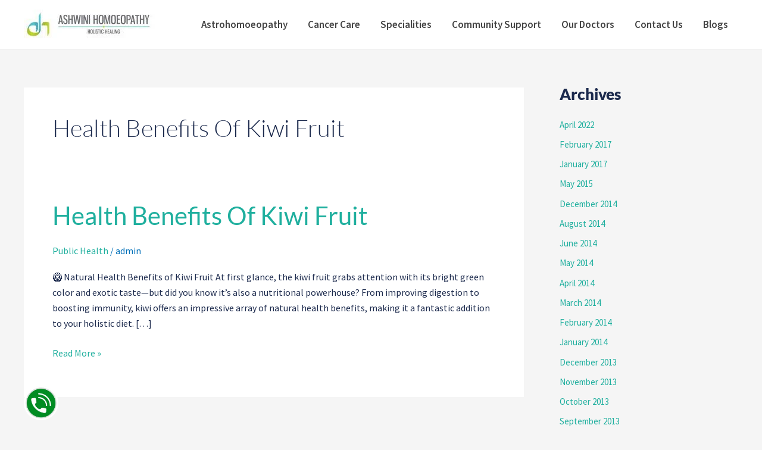

--- FILE ---
content_type: text/css
request_url: https://ashwinihomoeopathy.com/wp-content/uploads/elementor/css/post-10175.css?ver=1767801675
body_size: 1459
content:
.elementor-kit-10175{--e-global-color-primary:#1C2A4D;--e-global-color-secondary:#F3FFFE;--e-global-color-text:#8B8B8B;--e-global-color-accent:#1FAF9E;--e-global-color-cf4575c:#1C2A4D;--e-global-color-27e1996:#8B8B8B;--e-global-color-0673f0f:#1FAF9E;--e-global-color-e0edcf9:#12AA98;--e-global-color-d5b75b0:#F3FFFE;--e-global-typography-primary-font-family:"Lato";--e-global-typography-primary-font-weight:600;--e-global-typography-secondary-font-family:"Source Sans Pro";--e-global-typography-secondary-font-weight:400;--e-global-typography-text-font-family:"Source Sans Pro";--e-global-typography-text-font-size:16px;--e-global-typography-text-font-weight:400;--e-global-typography-accent-font-family:"Source Sans Pro";--e-global-typography-accent-font-weight:500;--e-global-typography-e8e3809-font-family:"Lato";--e-global-typography-e8e3809-font-size:68px;--e-global-typography-e8e3809-font-weight:900;--e-global-typography-e8e3809-text-transform:capitalize;--e-global-typography-e8e3809-line-height:1em;--e-global-typography-de36065-font-family:"Source Sans Pro";--e-global-typography-de36065-font-size:18px;--e-global-typography-de36065-font-weight:400;--e-global-typography-8e4b7d6-font-family:"Source Sans Pro";--e-global-typography-8e4b7d6-font-size:16px;--e-global-typography-8e4b7d6-font-weight:400;--e-global-typography-8e4b7d6-line-height:1em;--e-global-typography-8e4b7d6-letter-spacing:0.2px;--e-global-typography-89c78e7-font-family:"Lato";--e-global-typography-89c78e7-font-size:24px;--e-global-typography-89c78e7-font-weight:800;--e-global-typography-89c78e7-line-height:1em;--e-global-typography-b4828a3-font-family:"Lato";--e-global-typography-b4828a3-font-size:34px;--e-global-typography-b4828a3-font-weight:800;--e-global-typography-b4828a3-text-transform:capitalize;--e-global-typography-b4828a3-line-height:1em;--e-global-typography-67538df-font-family:"Lato";--e-global-typography-67538df-font-size:42px;--e-global-typography-67538df-font-weight:800;--e-global-typography-67538df-line-height:1.2em;--e-global-typography-bf1676a-font-family:"Lato";--e-global-typography-bf1676a-font-size:20px;--e-global-typography-bf1676a-font-weight:600;--e-global-typography-bf1676a-font-style:normal;--e-global-typography-bf1676a-line-height:1.4em;--e-global-typography-b99dfec-font-family:"Source Sans Pro";--e-global-typography-b99dfec-font-size:18px;--e-global-typography-b99dfec-font-weight:600;--e-global-typography-1283316-font-family:"Lato";--e-global-typography-1283316-font-size:52px;--e-global-typography-1283316-font-weight:800;--e-global-typography-1283316-line-height:1.2em;--e-global-typography-53f914d-font-family:"Source Sans Pro";--e-global-typography-53f914d-font-size:16px;--e-global-typography-53f914d-font-weight:400;--e-global-typography-53f914d-text-transform:capitalize;--e-global-typography-a9f9407-font-family:"Source Sans Pro";--e-global-typography-a9f9407-font-size:14px;--e-global-typography-a9f9407-font-weight:400;--e-global-typography-a9f9407-text-transform:capitalize;--e-global-typography-5decfa9-font-family:"Lato";--e-global-typography-5decfa9-font-size:200px;--e-global-typography-5decfa9-font-weight:900;--e-global-typography-5decfa9-text-transform:capitalize;--e-global-typography-5decfa9-line-height:1em;--e-global-typography-2926070-font-family:"Lato";--e-global-typography-2926070-font-size:28px;--e-global-typography-2926070-font-weight:800;--e-global-typography-2926070-text-transform:capitalize;--e-global-typography-2926070-line-height:1em;color:var( --e-global-color-cf4575c );font-family:var( --e-global-typography-text-font-family ), Sans-serif;font-size:var( --e-global-typography-text-font-size );font-weight:var( --e-global-typography-text-font-weight );}.elementor-kit-10175 button,.elementor-kit-10175 input[type="button"],.elementor-kit-10175 input[type="submit"],.elementor-kit-10175 .elementor-button{background-color:var( --e-global-color-0673f0f );font-family:var( --e-global-typography-8e4b7d6-font-family ), Sans-serif;font-size:var( --e-global-typography-8e4b7d6-font-size );font-weight:var( --e-global-typography-8e4b7d6-font-weight );line-height:var( --e-global-typography-8e4b7d6-line-height );letter-spacing:var( --e-global-typography-8e4b7d6-letter-spacing );color:#FFFFFF;border-style:solid;border-width:0px 0px 0px 0px;border-radius:10px 10px 10px 10px;padding:18px 30px 18px 30px;}.elementor-kit-10175 button:hover,.elementor-kit-10175 button:focus,.elementor-kit-10175 input[type="button"]:hover,.elementor-kit-10175 input[type="button"]:focus,.elementor-kit-10175 input[type="submit"]:hover,.elementor-kit-10175 input[type="submit"]:focus,.elementor-kit-10175 .elementor-button:hover,.elementor-kit-10175 .elementor-button:focus{background-color:var( --e-global-color-e0edcf9 );}.elementor-kit-10175 e-page-transition{background-color:#FFBC7D;}.elementor-kit-10175 a{color:var( --e-global-color-0673f0f );}.elementor-kit-10175 h1{color:var( --e-global-color-cf4575c );font-family:var( --e-global-typography-e8e3809-font-family ), Sans-serif;font-size:var( --e-global-typography-e8e3809-font-size );font-weight:var( --e-global-typography-e8e3809-font-weight );text-transform:var( --e-global-typography-e8e3809-text-transform );line-height:var( --e-global-typography-e8e3809-line-height );}.elementor-kit-10175 h2{color:var( --e-global-color-cf4575c );font-family:var( --e-global-typography-67538df-font-family ), Sans-serif;font-size:var( --e-global-typography-67538df-font-size );font-weight:var( --e-global-typography-67538df-font-weight );line-height:var( --e-global-typography-67538df-line-height );}.elementor-kit-10175 h3{color:var( --e-global-color-cf4575c );font-family:var( --e-global-typography-b4828a3-font-family ), Sans-serif;font-size:var( --e-global-typography-b4828a3-font-size );font-weight:var( --e-global-typography-b4828a3-font-weight );text-transform:var( --e-global-typography-b4828a3-text-transform );line-height:var( --e-global-typography-b4828a3-line-height );}.elementor-kit-10175 h4{color:var( --e-global-color-cf4575c );font-family:var( --e-global-typography-2926070-font-family ), Sans-serif;font-size:var( --e-global-typography-2926070-font-size );font-weight:var( --e-global-typography-2926070-font-weight );text-transform:var( --e-global-typography-2926070-text-transform );line-height:var( --e-global-typography-2926070-line-height );}.elementor-kit-10175 h5{color:var( --e-global-color-cf4575c );font-family:var( --e-global-typography-89c78e7-font-family ), Sans-serif;font-size:var( --e-global-typography-89c78e7-font-size );font-weight:var( --e-global-typography-89c78e7-font-weight );line-height:var( --e-global-typography-89c78e7-line-height );}.elementor-kit-10175 h6{color:var( --e-global-color-cf4575c );font-family:var( --e-global-typography-bf1676a-font-family ), Sans-serif;font-size:var( --e-global-typography-bf1676a-font-size );font-weight:var( --e-global-typography-bf1676a-font-weight );font-style:var( --e-global-typography-bf1676a-font-style );line-height:var( --e-global-typography-bf1676a-line-height );}.elementor-kit-10175 label{color:var( --e-global-color-cf4575c );font-family:"Source Sans Pro", Sans-serif;font-size:18px;font-weight:600;line-height:1.8em;}.elementor-kit-10175 input:not([type="button"]):not([type="submit"]),.elementor-kit-10175 textarea,.elementor-kit-10175 .elementor-field-textual{font-family:var( --e-global-typography-text-font-family ), Sans-serif;font-size:var( --e-global-typography-text-font-size );font-weight:var( --e-global-typography-text-font-weight );color:var( --e-global-color-27e1996 );border-style:solid;border-color:#DFDFDF;border-radius:10px 10px 10px 10px;}.elementor-section.elementor-section-boxed > .elementor-container{max-width:1140px;}.e-con{--container-max-width:1140px;}.elementor-widget:not(:last-child){margin-block-end:20px;}.elementor-element{--widgets-spacing:20px 20px;--widgets-spacing-row:20px;--widgets-spacing-column:20px;}{}h1.entry-title{display:var(--page-title-display);}@media(max-width:1024px){.elementor-kit-10175{--e-global-typography-e8e3809-font-size:60px;--e-global-typography-de36065-font-size:17px;--e-global-typography-b4828a3-font-size:28px;--e-global-typography-5decfa9-font-size:150px;--e-global-typography-2926070-font-size:28px;font-size:var( --e-global-typography-text-font-size );}.elementor-kit-10175 h1{font-size:var( --e-global-typography-e8e3809-font-size );line-height:var( --e-global-typography-e8e3809-line-height );}.elementor-kit-10175 h2{font-size:var( --e-global-typography-67538df-font-size );line-height:var( --e-global-typography-67538df-line-height );}.elementor-kit-10175 h3{font-size:var( --e-global-typography-b4828a3-font-size );line-height:var( --e-global-typography-b4828a3-line-height );}.elementor-kit-10175 h4{font-size:var( --e-global-typography-2926070-font-size );line-height:var( --e-global-typography-2926070-line-height );}.elementor-kit-10175 h5{font-size:var( --e-global-typography-89c78e7-font-size );line-height:var( --e-global-typography-89c78e7-line-height );}.elementor-kit-10175 h6{font-size:var( --e-global-typography-bf1676a-font-size );line-height:var( --e-global-typography-bf1676a-line-height );}.elementor-kit-10175 button,.elementor-kit-10175 input[type="button"],.elementor-kit-10175 input[type="submit"],.elementor-kit-10175 .elementor-button{font-size:var( --e-global-typography-8e4b7d6-font-size );line-height:var( --e-global-typography-8e4b7d6-line-height );letter-spacing:var( --e-global-typography-8e4b7d6-letter-spacing );}.elementor-kit-10175 input:not([type="button"]):not([type="submit"]),.elementor-kit-10175 textarea,.elementor-kit-10175 .elementor-field-textual{font-size:var( --e-global-typography-text-font-size );}.elementor-section.elementor-section-boxed > .elementor-container{max-width:1024px;}.e-con{--container-max-width:1024px;}}@media(max-width:767px){.elementor-kit-10175{--e-global-typography-e8e3809-font-size:37px;--e-global-typography-de36065-font-size:16px;--e-global-typography-b4828a3-font-size:26px;--e-global-typography-67538df-font-size:23px;--e-global-typography-bf1676a-font-size:16px;--e-global-typography-1283316-font-size:23px;--e-global-typography-5decfa9-font-size:100px;--e-global-typography-2926070-font-size:26px;font-size:var( --e-global-typography-text-font-size );}.elementor-kit-10175 h1{font-size:var( --e-global-typography-e8e3809-font-size );line-height:var( --e-global-typography-e8e3809-line-height );}.elementor-kit-10175 h2{font-size:var( --e-global-typography-67538df-font-size );line-height:var( --e-global-typography-67538df-line-height );}.elementor-kit-10175 h3{font-size:var( --e-global-typography-b4828a3-font-size );line-height:var( --e-global-typography-b4828a3-line-height );}.elementor-kit-10175 h4{font-size:var( --e-global-typography-2926070-font-size );line-height:var( --e-global-typography-2926070-line-height );}.elementor-kit-10175 h5{font-size:var( --e-global-typography-89c78e7-font-size );line-height:var( --e-global-typography-89c78e7-line-height );}.elementor-kit-10175 h6{font-size:var( --e-global-typography-bf1676a-font-size );line-height:var( --e-global-typography-bf1676a-line-height );}.elementor-kit-10175 button,.elementor-kit-10175 input[type="button"],.elementor-kit-10175 input[type="submit"],.elementor-kit-10175 .elementor-button{font-size:var( --e-global-typography-8e4b7d6-font-size );line-height:var( --e-global-typography-8e4b7d6-line-height );letter-spacing:var( --e-global-typography-8e4b7d6-letter-spacing );}.elementor-kit-10175 input:not([type="button"]):not([type="submit"]),.elementor-kit-10175 textarea,.elementor-kit-10175 .elementor-field-textual{font-size:var( --e-global-typography-text-font-size );}.elementor-section.elementor-section-boxed > .elementor-container{max-width:767px;}.e-con{--container-max-width:767px;}}

--- FILE ---
content_type: text/css
request_url: https://ashwinihomoeopathy.com/wp-content/uploads/elementor/css/post-10430.css?ver=1767801738
body_size: 1931
content:
.elementor-10430 .elementor-element.elementor-element-77370ae{width:auto;max-width:auto;top:90%;text-align:start;}.elementor-10430 .elementor-element.elementor-element-77370ae > .elementor-widget-container{padding:0px 0px 0px 0px;}body:not(.rtl) .elementor-10430 .elementor-element.elementor-element-77370ae{left:1%;}body.rtl .elementor-10430 .elementor-element.elementor-element-77370ae{right:1%;}.elementor-10430 .elementor-element.elementor-element-77370ae img{width:52%;}.elementor-10430 .elementor-element.elementor-element-d480882:not(.elementor-motion-effects-element-type-background), .elementor-10430 .elementor-element.elementor-element-d480882 > .elementor-motion-effects-container > .elementor-motion-effects-layer{background-color:#E0F4FC;background-image:url("https://ashwinihomoeopathy.com/wp-content/uploads/2022/07/footer-bg-img.png");background-position:bottom center;background-repeat:no-repeat;background-size:cover;}.elementor-10430 .elementor-element.elementor-element-d480882{box-shadow:0px 0px 10px 0px rgba(136.93125915527344, 136.93125915527344, 136.93125915527344, 0.16);transition:background 0.3s, border 0.3s, border-radius 0.3s, box-shadow 0.3s;padding:5% 0% 5% 0%;}.elementor-10430 .elementor-element.elementor-element-d480882 > .elementor-background-overlay{transition:background 0.3s, border-radius 0.3s, opacity 0.3s;}.elementor-10430 .elementor-element.elementor-element-fcee9e5 > .elementor-widget-wrap > .elementor-widget:not(.elementor-widget__width-auto):not(.elementor-widget__width-initial):not(:last-child):not(.elementor-absolute){margin-block-end:30px;}.elementor-10430 .elementor-element.elementor-element-fcee9e5 > .elementor-element-populated{margin:0em 4em 0em 0em;--e-column-margin-right:4em;--e-column-margin-left:0em;}.elementor-10430 .elementor-element.elementor-element-ca6385c{text-align:start;}.elementor-10430 .elementor-element.elementor-element-ca6385c img{width:70%;border-radius:5px 5px 5px 5px;}.elementor-10430 .elementor-element.elementor-element-962fd54 .elementor-heading-title{font-family:"Montserrat", Sans-serif;font-size:14px;font-weight:600;line-height:1.8em;color:#606060;}.elementor-10430 .elementor-element.elementor-element-258216e .elementor-icon-list-icon i{color:#46B6FD;transition:color 0.3s;}.elementor-10430 .elementor-element.elementor-element-258216e .elementor-icon-list-icon svg{fill:#46B6FD;transition:fill 0.3s;}.elementor-10430 .elementor-element.elementor-element-258216e .elementor-icon-list-item:hover .elementor-icon-list-icon i{color:#139BF2;}.elementor-10430 .elementor-element.elementor-element-258216e .elementor-icon-list-item:hover .elementor-icon-list-icon svg{fill:#139BF2;}.elementor-10430 .elementor-element.elementor-element-258216e{--e-icon-list-icon-size:18px;--e-icon-list-icon-align:center;--e-icon-list-icon-margin:0 calc(var(--e-icon-list-icon-size, 1em) * 0.125);--icon-vertical-offset:0px;}.elementor-10430 .elementor-element.elementor-element-258216e .elementor-icon-list-icon{padding-inline-end:3px;}.elementor-10430 .elementor-element.elementor-element-258216e .elementor-icon-list-item > .elementor-icon-list-text, .elementor-10430 .elementor-element.elementor-element-258216e .elementor-icon-list-item > a{font-size:22px;font-weight:600;}.elementor-10430 .elementor-element.elementor-element-258216e .elementor-icon-list-text{color:#444444;transition:color 0.3s;}.elementor-10430 .elementor-element.elementor-element-258216e .elementor-icon-list-item:hover .elementor-icon-list-text{color:#139BF2;}.elementor-10430 .elementor-element.elementor-element-080d1d1 .elementor-icon-list-icon i{color:#46B6FD;transition:color 0.3s;}.elementor-10430 .elementor-element.elementor-element-080d1d1 .elementor-icon-list-icon svg{fill:#46B6FD;transition:fill 0.3s;}.elementor-10430 .elementor-element.elementor-element-080d1d1 .elementor-icon-list-item:hover .elementor-icon-list-icon i{color:#139BF2;}.elementor-10430 .elementor-element.elementor-element-080d1d1 .elementor-icon-list-item:hover .elementor-icon-list-icon svg{fill:#139BF2;}.elementor-10430 .elementor-element.elementor-element-080d1d1{--e-icon-list-icon-size:18px;--e-icon-list-icon-align:center;--e-icon-list-icon-margin:0 calc(var(--e-icon-list-icon-size, 1em) * 0.125);--icon-vertical-offset:0px;}.elementor-10430 .elementor-element.elementor-element-080d1d1 .elementor-icon-list-icon{padding-inline-end:3px;}.elementor-10430 .elementor-element.elementor-element-080d1d1 .elementor-icon-list-item > .elementor-icon-list-text, .elementor-10430 .elementor-element.elementor-element-080d1d1 .elementor-icon-list-item > a{font-size:22px;font-weight:600;}.elementor-10430 .elementor-element.elementor-element-080d1d1 .elementor-icon-list-text{color:#444444;transition:color 0.3s;}.elementor-10430 .elementor-element.elementor-element-080d1d1 .elementor-icon-list-item:hover .elementor-icon-list-text{color:#139BF2;}.elementor-10430 .elementor-element.elementor-element-dbd32a1 .elementor-icon-list-icon i{color:#46B6FD;transition:color 0.3s;}.elementor-10430 .elementor-element.elementor-element-dbd32a1 .elementor-icon-list-icon svg{fill:#46B6FD;transition:fill 0.3s;}.elementor-10430 .elementor-element.elementor-element-dbd32a1 .elementor-icon-list-item:hover .elementor-icon-list-icon i{color:#139BF2;}.elementor-10430 .elementor-element.elementor-element-dbd32a1 .elementor-icon-list-item:hover .elementor-icon-list-icon svg{fill:#139BF2;}.elementor-10430 .elementor-element.elementor-element-dbd32a1{--e-icon-list-icon-size:18px;--e-icon-list-icon-align:center;--e-icon-list-icon-margin:0 calc(var(--e-icon-list-icon-size, 1em) * 0.125);--icon-vertical-offset:0px;}.elementor-10430 .elementor-element.elementor-element-dbd32a1 .elementor-icon-list-icon{padding-inline-end:3px;}.elementor-10430 .elementor-element.elementor-element-dbd32a1 .elementor-icon-list-item > .elementor-icon-list-text, .elementor-10430 .elementor-element.elementor-element-dbd32a1 .elementor-icon-list-item > a{font-size:22px;font-weight:600;}.elementor-10430 .elementor-element.elementor-element-dbd32a1 .elementor-icon-list-text{color:#444444;transition:color 0.3s;}.elementor-10430 .elementor-element.elementor-element-dbd32a1 .elementor-icon-list-item:hover .elementor-icon-list-text{color:#139BF2;}.elementor-10430 .elementor-element.elementor-element-a479f15 > .elementor-widget-wrap > .elementor-widget:not(.elementor-widget__width-auto):not(.elementor-widget__width-initial):not(:last-child):not(.elementor-absolute){margin-block-end:30px;}.elementor-10430 .elementor-element.elementor-element-a479f15 > .elementor-element-populated{padding:0px 0px 0px 20px;}.elementor-10430 .elementor-element.elementor-element-e04271b .elementor-heading-title{font-family:"Montserrat", Sans-serif;font-size:16px;font-weight:700;text-transform:uppercase;color:#303030;}.elementor-10430 .elementor-element.elementor-element-f13ca36 .elementor-icon-list-items:not(.elementor-inline-items) .elementor-icon-list-item:not(:last-child){padding-block-end:calc(5px/2);}.elementor-10430 .elementor-element.elementor-element-f13ca36 .elementor-icon-list-items:not(.elementor-inline-items) .elementor-icon-list-item:not(:first-child){margin-block-start:calc(5px/2);}.elementor-10430 .elementor-element.elementor-element-f13ca36 .elementor-icon-list-items.elementor-inline-items .elementor-icon-list-item{margin-inline:calc(5px/2);}.elementor-10430 .elementor-element.elementor-element-f13ca36 .elementor-icon-list-items.elementor-inline-items{margin-inline:calc(-5px/2);}.elementor-10430 .elementor-element.elementor-element-f13ca36 .elementor-icon-list-items.elementor-inline-items .elementor-icon-list-item:after{inset-inline-end:calc(-5px/2);}.elementor-10430 .elementor-element.elementor-element-f13ca36 .elementor-icon-list-icon i{transition:color 0.3s;}.elementor-10430 .elementor-element.elementor-element-f13ca36 .elementor-icon-list-icon svg{transition:fill 0.3s;}.elementor-10430 .elementor-element.elementor-element-f13ca36{--e-icon-list-icon-size:14px;--icon-vertical-offset:0px;}.elementor-10430 .elementor-element.elementor-element-f13ca36 .elementor-icon-list-icon{padding-inline-end:0px;}.elementor-10430 .elementor-element.elementor-element-f13ca36 .elementor-icon-list-item > .elementor-icon-list-text, .elementor-10430 .elementor-element.elementor-element-f13ca36 .elementor-icon-list-item > a{font-family:"Poppins", Sans-serif;font-size:15px;font-weight:500;}.elementor-10430 .elementor-element.elementor-element-f13ca36 .elementor-icon-list-text{color:#606060;transition:color 0.3s;}.elementor-10430 .elementor-element.elementor-element-f13ca36 .elementor-icon-list-item:hover .elementor-icon-list-text{color:#35C7DF;}.elementor-10430 .elementor-element.elementor-element-4d4bf2b > .elementor-widget-wrap > .elementor-widget:not(.elementor-widget__width-auto):not(.elementor-widget__width-initial):not(:last-child):not(.elementor-absolute){margin-block-end:30px;}.elementor-10430 .elementor-element.elementor-element-4d4bf2b > .elementor-element-populated{padding:0px 0px 0px 20px;}.elementor-10430 .elementor-element.elementor-element-9e55e64 .elementor-heading-title{font-family:"Montserrat", Sans-serif;font-size:16px;font-weight:700;text-transform:uppercase;color:#303030;}.elementor-10430 .elementor-element.elementor-element-21b495e .elementor-icon-list-items:not(.elementor-inline-items) .elementor-icon-list-item:not(:last-child){padding-block-end:calc(5px/2);}.elementor-10430 .elementor-element.elementor-element-21b495e .elementor-icon-list-items:not(.elementor-inline-items) .elementor-icon-list-item:not(:first-child){margin-block-start:calc(5px/2);}.elementor-10430 .elementor-element.elementor-element-21b495e .elementor-icon-list-items.elementor-inline-items .elementor-icon-list-item{margin-inline:calc(5px/2);}.elementor-10430 .elementor-element.elementor-element-21b495e .elementor-icon-list-items.elementor-inline-items{margin-inline:calc(-5px/2);}.elementor-10430 .elementor-element.elementor-element-21b495e .elementor-icon-list-items.elementor-inline-items .elementor-icon-list-item:after{inset-inline-end:calc(-5px/2);}.elementor-10430 .elementor-element.elementor-element-21b495e .elementor-icon-list-icon i{transition:color 0.3s;}.elementor-10430 .elementor-element.elementor-element-21b495e .elementor-icon-list-icon svg{transition:fill 0.3s;}.elementor-10430 .elementor-element.elementor-element-21b495e{--e-icon-list-icon-size:14px;--icon-vertical-offset:0px;}.elementor-10430 .elementor-element.elementor-element-21b495e .elementor-icon-list-icon{padding-inline-end:0px;}.elementor-10430 .elementor-element.elementor-element-21b495e .elementor-icon-list-item > .elementor-icon-list-text, .elementor-10430 .elementor-element.elementor-element-21b495e .elementor-icon-list-item > a{font-family:"Poppins", Sans-serif;font-size:15px;font-weight:500;}.elementor-10430 .elementor-element.elementor-element-21b495e .elementor-icon-list-text{color:#606060;transition:color 0.3s;}.elementor-10430 .elementor-element.elementor-element-21b495e .elementor-icon-list-item:hover .elementor-icon-list-text{color:#35C7DF;}.elementor-10430 .elementor-element.elementor-element-d7a24a0{margin-top:0px;margin-bottom:0px;}.elementor-10430 .elementor-element.elementor-element-6c32dc8 img{border-radius:3px 3px 3px 3px;}.elementor-10430 .elementor-element.elementor-element-0850013 img{border-radius:3px 3px 3px 3px;}.elementor-10430 .elementor-element.elementor-element-be9663f img{border-radius:3px 3px 3px 3px;}.elementor-10430 .elementor-element.elementor-element-88e816f img{border-radius:3px 3px 3px 3px;}.elementor-10430 .elementor-element.elementor-element-a10f2d7:not(.elementor-motion-effects-element-type-background), .elementor-10430 .elementor-element.elementor-element-a10f2d7 > .elementor-motion-effects-container > .elementor-motion-effects-layer{background-color:#E0F4FC;}.elementor-10430 .elementor-element.elementor-element-a10f2d7{border-style:solid;border-width:1px 0px 0px 0px;border-color:#E4E4E4;transition:background 0.3s, border 0.3s, border-radius 0.3s, box-shadow 0.3s;padding:1.5% 0% 1.5% 0%;}.elementor-10430 .elementor-element.elementor-element-a10f2d7 > .elementor-background-overlay{transition:background 0.3s, border-radius 0.3s, opacity 0.3s;}.elementor-10430 .elementor-element.elementor-element-b35b3bf{text-align:start;}.elementor-10430 .elementor-element.elementor-element-b35b3bf .elementor-heading-title{font-family:"Montserrat", Sans-serif;font-size:13px;font-weight:600;line-height:1.8em;color:#606060;}.elementor-10430 .elementor-element.elementor-element-3b16637 .elementor-icon-list-items:not(.elementor-inline-items) .elementor-icon-list-item:not(:last-child){padding-block-end:calc(18px/2);}.elementor-10430 .elementor-element.elementor-element-3b16637 .elementor-icon-list-items:not(.elementor-inline-items) .elementor-icon-list-item:not(:first-child){margin-block-start:calc(18px/2);}.elementor-10430 .elementor-element.elementor-element-3b16637 .elementor-icon-list-items.elementor-inline-items .elementor-icon-list-item{margin-inline:calc(18px/2);}.elementor-10430 .elementor-element.elementor-element-3b16637 .elementor-icon-list-items.elementor-inline-items{margin-inline:calc(-18px/2);}.elementor-10430 .elementor-element.elementor-element-3b16637 .elementor-icon-list-items.elementor-inline-items .elementor-icon-list-item:after{inset-inline-end:calc(-18px/2);}.elementor-10430 .elementor-element.elementor-element-3b16637 .elementor-icon-list-item:not(:last-child):after{content:"";height:48%;border-color:#686868;}.elementor-10430 .elementor-element.elementor-element-3b16637 .elementor-icon-list-items:not(.elementor-inline-items) .elementor-icon-list-item:not(:last-child):after{border-block-start-style:solid;border-block-start-width:2px;}.elementor-10430 .elementor-element.elementor-element-3b16637 .elementor-icon-list-items.elementor-inline-items .elementor-icon-list-item:not(:last-child):after{border-inline-start-style:solid;}.elementor-10430 .elementor-element.elementor-element-3b16637 .elementor-inline-items .elementor-icon-list-item:not(:last-child):after{border-inline-start-width:2px;}.elementor-10430 .elementor-element.elementor-element-3b16637 .elementor-icon-list-icon i{transition:color 0.3s;}.elementor-10430 .elementor-element.elementor-element-3b16637 .elementor-icon-list-icon svg{transition:fill 0.3s;}.elementor-10430 .elementor-element.elementor-element-3b16637{--e-icon-list-icon-size:14px;--icon-vertical-offset:0px;}.elementor-10430 .elementor-element.elementor-element-3b16637 .elementor-icon-list-icon{padding-inline-end:0px;}.elementor-10430 .elementor-element.elementor-element-3b16637 .elementor-icon-list-item > .elementor-icon-list-text, .elementor-10430 .elementor-element.elementor-element-3b16637 .elementor-icon-list-item > a{font-family:"Montserrat", Sans-serif;font-size:13px;font-weight:600;}.elementor-10430 .elementor-element.elementor-element-3b16637 .elementor-icon-list-text{color:#606060;transition:color 0.3s;}.elementor-10430 .elementor-element.elementor-element-3b16637 .elementor-icon-list-item:hover .elementor-icon-list-text{color:#35C7DF;}.elementor-theme-builder-content-area{height:400px;}.elementor-location-header:before, .elementor-location-footer:before{content:"";display:table;clear:both;}@media(max-width:1024px){.elementor-10430 .elementor-element.elementor-element-d480882{padding:30px 0px 30px 0px;}.elementor-10430 .elementor-element.elementor-element-fcee9e5 > .elementor-element-populated{padding:0px 0px 0px 10px;}.elementor-10430 .elementor-element.elementor-element-a10f2d7{padding:30px 0px 30px 0px;}}@media(max-width:767px){.elementor-10430 .elementor-element.elementor-element-fcee9e5.elementor-column > .elementor-widget-wrap{justify-content:center;}.elementor-10430 .elementor-element.elementor-element-fcee9e5 > .elementor-widget-wrap > .elementor-widget:not(.elementor-widget__width-auto):not(.elementor-widget__width-initial):not(:last-child):not(.elementor-absolute){margin-block-end:8px;}.elementor-10430 .elementor-element.elementor-element-fcee9e5 > .elementor-element-populated{margin:0px 0px 35px 0px;--e-column-margin-right:0px;--e-column-margin-left:0px;padding:0em 1em 0em 1em;}.elementor-10430 .elementor-element.elementor-element-ca6385c{text-align:center;}.elementor-10430 .elementor-element.elementor-element-ca6385c img{width:86%;}.elementor-10430 .elementor-element.elementor-element-962fd54{text-align:center;}.elementor-10430 .elementor-element.elementor-element-a479f15{width:50%;}.elementor-10430 .elementor-element.elementor-element-a479f15 > .elementor-element-populated{margin:0px 0px 30px 0px;--e-column-margin-right:0px;--e-column-margin-left:0px;padding:0em 0em 0em 1em;}.elementor-10430 .elementor-element.elementor-element-4d4bf2b{width:50%;}.elementor-10430 .elementor-element.elementor-element-4d4bf2b > .elementor-element-populated{margin:0px 0px 30px 0px;--e-column-margin-right:0px;--e-column-margin-left:0px;}.elementor-10430 .elementor-element.elementor-element-f91ca26 > .elementor-element-populated{padding:0em 1em 0em 1em;}.elementor-10430 .elementor-element.elementor-element-4a2a5a5 > .elementor-element-populated{padding:1em 1em 0em 1em;}.elementor-10430 .elementor-element.elementor-element-a10f2d7{padding:15px 15px 15px 15px;}.elementor-10430 .elementor-element.elementor-element-b35b3bf > .elementor-widget-container{margin:0em 0em 1em 0em;}.elementor-10430 .elementor-element.elementor-element-b35b3bf{text-align:center;}.elementor-10430 .elementor-element.elementor-element-b35b3bf .elementor-heading-title{font-size:12px;}}@media(min-width:768px){.elementor-10430 .elementor-element.elementor-element-fcee9e5{width:38.683%;}.elementor-10430 .elementor-element.elementor-element-a479f15{width:17.719%;}.elementor-10430 .elementor-element.elementor-element-4d4bf2b{width:18.773%;}.elementor-10430 .elementor-element.elementor-element-19d29bd{width:24.825%;}}@media(min-width:1025px){.elementor-10430 .elementor-element.elementor-element-d480882:not(.elementor-motion-effects-element-type-background), .elementor-10430 .elementor-element.elementor-element-d480882 > .elementor-motion-effects-container > .elementor-motion-effects-layer{background-attachment:scroll;}}